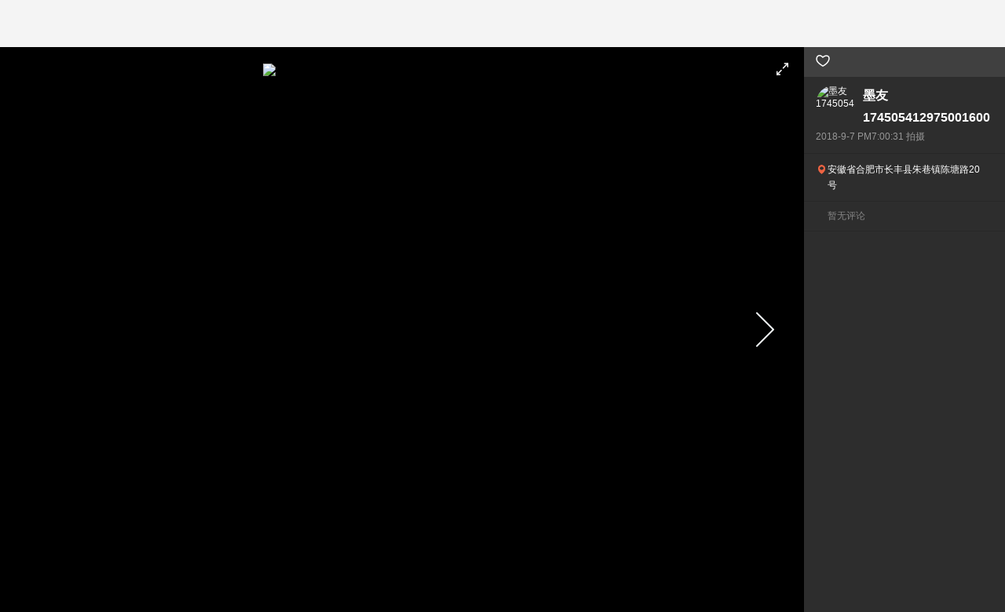

--- FILE ---
content_type: text/html; charset=UTF-8
request_url: https://tianqi.moji.com/liveview/picture/82351447
body_size: 2605
content:
<!DOCTYPE html>
<html lang="en">
    <head>
        <meta charset="utf-8">
        <meta name="viewport" content="width=device-width, initial-scale=1">
        <meta name="description" content="★墨迹天气★热心网友(墨友174505412975001600)分享天气时景图片，让你及时了解【安徽省合肥市长丰县朱巷镇陈塘路20号】天气情况，助您放心出行。">
        <meta name="keywords" content="安徽省合肥市长丰县朱巷镇陈塘路20号墨友174505412975001600分享时景">
        <meta name="author" content="Moji Weather Web Dev Team">
        <link rel="shortcut icon" href="https://h5tq.moji.com/f5/assets/tianqi/favicon.ico">
        <link rel="apple-touch-icon" href="https://h5tq.moji.com/f5/assets/tianqi/custom_icon.png">
        <link rel="apple-touch-icon" href="https://h5tq.moji.com/f5/assets/tianqi/touch-icon-iphone-60.png">
        <link rel="apple-touch-icon" sizes="76x76" href="https://h5tq.moji.com/f5/assets/tianqi/touch-icon-ipad-76.png">
        <link rel="apple-touch-icon" sizes="120x120" href="https://h5tq.moji.com/f5/assets/tianqi/touch-icon-iphone-retina-120.png">
        <link rel="apple-touch-icon" sizes="152x152" href="https://h5tq.moji.com/f5/assets/tianqi/touch-icon-ipad-retina-152.png">
        <meta name="mobile-agent" content="format=html5;url=https://m.moji.com/liveview/picture/82351447">
        <link rel="alternate" media="only screen and(max-width: 640px)" href="https://m.moji.com/liveview/picture/82351447">
        <meta http-equiv="X-UA-Compatible" content="IE=EmulateIE8; charset=UTF-8" /> 
        <meta http-equiv="X-UA-Compatible" content="IE=edge,chrome=1" />
        <title>安徽省合肥市长丰县朱巷镇陈塘路20号_墨友174505412975001600分享_天气时景_预报查询 - 墨迹天气</title>
        <link rel="stylesheet" href="https://h5tq.moji.com/tianqi/assets//styles/reset.css" charset="utf-8">
<link rel="stylesheet" href="https://h5tq.moji.com/tianqi/assets//styles/index.css"  charset="utf-8">
<link rel="stylesheet" href="https://h5tq.moji.com/tianqi/assets//styles/chanle.css"  charset="utf-8">
     </head>
<body>
<div class="head_box">
    <div class="head clearfix">
        <a class="logo" href="http://www.moji.com/">
            <img src="https://h5tq.moji.com/tianqi/assets/images/index/i_logo.png" alt="墨迹天气" height="31">
        </a>
        <div class="phone">
            <i id="head_shake" class="shake shake-rotate"><img src="https://h5tq.moji.com/tianqi/assets/images/icon/phone.png"></i>
            <span>随时随地 想查就查</span>
        </div>
        <div class="nav">
            <a href="http://www.moji.com/">首页</a>
            <a href="https://tianqi.moji.com">天气</a>
            <a href="http://www.moji.com/mjsoft/">下载</a>
            <!--<a href="http://www.moji.com/tob/">天气服务<sup style="margin: -32px 0 0 56px;">
                <img src="/assets//images/icon/head_hot.png"></sup>
            </a>-->
            <a href="https://tianqi.moji.com/news/index">资讯</a>
            <a href="http://www.moji.com/about/">关于墨迹</a>
        </div>
    </div>
</div>
<div class="live_detail clearfix">
    <div id="scenery_image_list" class="scenery_image_list clearfix">
        <div id="scenery_full" class="scenery_full"><img src="/assets/images/icon/full_screen.png"></div>
        <div id="scenery_unfull" class="scenery_full"><img src="/assets/images/icon/unfull_screen.png"></div>
        <div class="scenery_prev"></div>
        <div class="scenery_next"></div>
        <div class="scenery_image_detail">
            <img src="https://cdn.moji002.com/images/simgs/2018/09/11/15366185720.49384300.1374_android_1536618575109.jpg" alt="安徽省合肥市长丰县朱巷镇陈塘路20号天气预报">
        </div>
    </div>
    <div class="picture_own clearfix">
        <div class="picture_operate">
            <ul>
                <li class="clearfix">
                    <i><img src="/assets/images/icon/like.png"></i>
                    <span id="pic_praise_num"></span>
                </li>
            </ul>
        </div>
        <div class="picture_info clearfix">
            <div id="picture_info_pic" class="picture_info_pic"><img src="" alt="墨友174505412975001600"></div>
            <div class="picture_info_name">
                <p id="picture_info_nick"><strong>墨友174505412975001600</strong></p>
                <p id="picture_info_date">2018-9-7 PM7:00:31 拍摄</p>
            </div>
        </div>
        <div class="picture_line"></div>
        <div id="picture_info_addr" class="picture_info_addr">安徽省合肥市长丰县朱巷镇陈塘路20号</div>
        <div class="picture_line"></div>
        <div class="picture_comment">
            <div class="comment_list">
                                    <div class="no_comment_default">暂无评论</div>
                    <div class="picture_line"></div>
                            </div>
                    </div>
        <div style="display: none;">
                        </div>
    </div>
</div>

<input id="liveviewsimgurl" type="hidden" value="http://cdn.moji002.com/images/simgs/">
<input id="liveviewsthumburl" type="hidden" value="https://cdn.moji002.com/images/sthumb/">
<input id="pid" type="hidden" value="82351447">
<input id="city_id" type="hidden" value="1685">
<script src="https://h5tq.moji.com/tianqi/assets/scripts/libs/jquery.min.js"></script>
<script src="https://h5tq.moji.com/tianqi/assets/scripts/libs/jquery.cookie.js"></script>
<script src="https://h5tq.moji.com/tianqi/assets/scripts/libs/jquery.history.js"></script>
<script src="https://h5tq.moji.com/tianqi/assets//scripts/pages/liveview_picture.js"></script>

<script>
var _hmt = _hmt || [];
(function() {
      var hm = document.createElement("script");
        hm.src = "//hm.baidu.com/hm.js?49e9e3e54ae5bf8f8c637e11b3994c74";
        var s = document.getElementsByTagName("script")[0]; 
          s.parentNode.insertBefore(hm, s);
})();
</script>

<script>
//  (function(i,s,o,g,r,a,m){i['GoogleAnalyticsObject']=r;i[r]=i[r]||function(){
  //      (i[r].q=i[r].q||[]).push(arguments)},i[r].l=1*new Date();a=s.createElement(o),
    //          m=s.getElementsByTagName(o)[0];a.async=1;a.src=g;m.parentNode.insertBefore(a,m)
      //          })(window,document,'script','//www.google-analytics.com/analytics.js','ga');

//  ga('create', 'UA-49812585-12', 'auto');
//  ga('send', 'pageview');

</script>

<script>
//自动推送
(function(){
    var bp = document.createElement('script');
    var curProtocol = window.location.protocol.split(':')[0];
    if (curProtocol === 'https') {
        bp.src = 'https://zz.bdstatic.com/linksubmit/push.js';        
    }
    else {
        bp.src = 'http://push.zhanzhang.baidu.com/push.js';
    }
    var s = document.getElementsByTagName("script")[0];
    s.parentNode.insertBefore(bp, s);
})();
</script>

<script>
(function(){
    //手机抖动动画
    function phoneAnimate() {
        $("#head_shake").addClass("shake");
        var phone = setTimeout('$("#head_shake").removeClass("shake")',3000);
    }
    phoneAnimate();
})();
</script>
</body>
</html>


--- FILE ---
content_type: text/css
request_url: https://h5tq.moji.com/tianqi/assets//styles/index.css
body_size: 4366
content:
 * css reset
/* ************************************************************************* **
 * ************************************************************************* */
body,
dl,
dd,
ul,
ol,
h1,
h2,
h3,
p {
    margin: 0;
}
ul,
ol {
    padding: 0;
}
ul,
ol {
    list-style: none;
}
/* ************************************************************************* **
 * css g
 * ************************************************************************* */
body {
    font-family: "Open Sans","Helvetica Neue",Helvetica,Arial,sans-serif;
    font-size: 16px;
    background-color: #f4f4f4;
}
.clearfix:before,
.clearfix:after {
    content: " ";
    display: table;
}
.clearfix:after { clear: both; }

.level_1 {
    background-color: #8fc31f;
}
.level_2 {
    background-color: #d7af0e;
}
.level_3 {
    background-color: #f39800;
}
.level_4 {
    background-color: #e2361a;
}
.level_5 {
    background-color: #5f52a0;
}
.level_6 {
    background-color: #631541;
}

.wrap {
    width: 1000px;
    margin: 0 auto;
    position: relative;
}
.wrap .left {
    float: left;
    width: 755px;
}
.wrap .right {
    float: right;
    width: 224px;
}
.g_title {
    width: 100%;
    height: 46px;
    overflow: hidden;
}
.g_title span,
.g_title em {
    float: left;
    margin: 0 0 0 20px;

    color: #fff;
    font-size: 16px;
    line-height: 46px;
}
.g_title em {
    margin: 2px 0 0 10px;
    color: rgba(255, 255,255, .5);
    font-size: 12px;
    font-style: normal;

}
.g_title .nav {
    float: right;
    margin: 0 20px 0 0;
}
.g_title .nav li {
    float: left;
    height: 24px;
    margin: 11px 0 0 12px;
    padding: 0 4px;

    color: rgba(255, 255, 255, .6);
    line-height: 24px;
    font-size: 16px;
    cursor: pointer;
    border-bottom: 1px solid rgba(255, 255, 255, .6);
}
.g_title .nav li a {
    color: rgba(255, 255, 255, .6);
    text-decoration: none;
}
.g_title .nav li.active,
.g_title .nav li:hover {
    color: rgba(255, 255, 255, 1);
    border-bottom: 1px solid #fff;
}
.g_title .nav li.active a,
.g_title .nav li:hover a,
.g_title > a:hover {
    color: rgba(255, 255, 255, 1);
}
.g_title > a {
    float: right;
    margin: 0 20px 0 0;
    padding: 0 20px 0 0;

    color: rgba(255, 255, 255, .5);
    text-decoration: none;
    line-height: 46px;
    background: url(../images/icon/g_title_a.png) no-repeat right center;
}
#search {
    width: 100%;
    height:80px;
    position: relative;
}
#search .search {
    padding: 20px 0 0 0px;
}
#search .search_default {
    padding: 8px 0 0 0;
    float: left;
    color: #fff;
    font-weight: bolder;
    height: 24px;
    line-height: 24px;
    font-size: 20px;
    font-weight: normal;
}
#search .search_default em {
    font-weight: normal;
    white-space:nowrap;
    overflow: hidden;
    font-size: 20px;
    line-height: 26px;
    height: 26px;
    float: left;
    font-style: normal;
    padding: 0 0 0 30px;
    background: url(../images/icon/i_localhost.png) no-repeat left center;
}
#search .search_default strong {
    margin: 0 0 0 5px;
    float: left;
    height: 26px;
    width: 26px;
    background: url(../images/index/i_location.png) no-repeat right center;
    cursor: pointer;
}
#search .search_default b {
    padding: 0 0 0 12px;
    width: 26px;
    height: 26px;
    float: left;
    background: url(../images/index/i_search.png) no-repeat right center;
    cursor: pointer;
}
#search .search_default input {
    opacity: 0;
    width: 0px;
    overflow: hidden;
    float: left;
    height: 25px;
    line-height: 25px;
    padding: 0;
    border-bottom: 1px solid rgba(255, 255, 255, .2);
    border-width: 0 0 1px 0;
    outline: none;
    background: none;
    margin: 0 0 0 10px;
    font-size: 14px;
    color: #fff;
}
#search .search_default i {
    opacity: 0;
    float: left;
    width: 0px;
    height: 20px;
    margin: 0;
    background: url(../images/icon/search_close.png) no-repeat right bottom;
    background-size: 12px 12px;
    cursor: pointer;
}
#search .search_more {
    margin: 8px 0 0 0px;
    float: left;
    color: #fff;
    font-size: 16px;
    font-weight: bolder;
}
#search .search_more a {
    color: #fff;
    text-decoration: none;
    height: 26px;
    display: block;
    width: 26px;
    background: url(../../images/index/i_citys.png) no-repeat right center;
    font-size: 0;
}
#search .search_city {
    max-height: 140px;
    padding: 10px 0;
    width: 390px;
    position: absolute;
    top: 53px;
    left: 79px;
    background: rgba(255, 255, 255, .9);
    z-index: 2;
    overflow-y: scroll;
}
#search .search_city li a {
    padding: 0 30px;
    cursor: pointer;
    display: block;
    color: #747989;
    font-size: 14px;
    height: 25px;
    line-height: 25px;
    text-decoration: none;
}
#search .search_city li a:hover {
    background: rgba(116, 121, 137, .1);
    color: #1e98d6;
}
/* ************************************************************************* **
 * head & foot
 * ************************************************************************* */
.head_box {
    width: 100%;
    background: rgba(0, 0, 0, 1);
}
.head {
    width: 1000px;
    height: 60px;
    margin: 0px auto;
}
.head .logo {
    float:left;
    margin: 13px 0 0;
}
.head .nav {
    float: right;
    margin: 17px 0 0;
}
.head .nav a {
    float: left;
    margin: 0 0 0 35px;
    padding: 0 6px;
    position: relative;
    color: #fff;
    font-size: 14px;
    line-height: 27px;
    text-decoration: none;
}
.head .nav a:hover,
.head .nav .active {
    border-bottom: 1px solid rgba(255, 255, 255, 1);
}
.head .nav a sup {
    display: block;
    position: absolute;
    width: 26px;
    height: 16px;
    margin: -32px 0 0 52px;
}
.head .nav a sup img {
    width: 100%;
}
.phone {
    float: right;
    margin: 17px 0 0 100px;
}
.phone a {
    color: #00a0e9;
    text-decoration: none;
}
.phone img {
    vertical-align: middle;
}
.phone span {
    margin: 0 0 0 10px;
    font-size: 12px;
}
.foot_box {
    margin: 0px auto 0;
    width: 100%;
    background: #fff;
}
.foot {
    margin: 20px auto 40px;
    width: 1000px;
}
.foot .address {
    height: 32px;
    border-bottom: 1px solid rgba(0,0,0,.1);
}
.foot .address p {
    float: left;
    color: #898989;
    font-size: 12px;
    line-height: 32px;
}
.foot .address ul {
    float: right;
}
.foot .address li {
    float: left;
}
.foot .address li:nth-child(1) a {
    border-width: 0;
}
.foot .address a {
    display: inline-block;
    padding: 0 6px;
    color: #7e7e7e;
    font-size: 12px;
    line-height: 14px;
    text-decoration: none;
    border-left: 1px solid rgba(0, 0, 0, .1);
}
.foot .address a:hover {
    color: #000;
}
.foot .copyright {
    padding: 6px 0 0;
    color: #898989;
    font-size: 12px;
    line-height: 18px;
}
.related_link {
    width: 1000px;
    margin: 0 auto;
}
.related_link ul {
    font-size: 0;
}
.related_link ul > li {
    width: 200px;
    padding: 0 0 15px;
    display: inline-block;
    vertical-align: top;
}
.related_link ol li {
    height: 22px;
    color: #595757;
    font-size: 12px;
    font-weight: bold;
    line-height: 22px;
}
.related_link ol a {
    color: #727171;
    font-weight: normal;
    text-decoration: none;
}
.related_link ol a:hover {
    color: #000;
}
/* ************************************************************************* **
 * head
 * ************************************************************************* */
.search {
    height: 20px;
    padding: 24px 0 26px;
}
.search .site {
    float: left;
    height: 20px;
    padding: 0 0 0 26px;

    color: #fff;
    font-size: 14px;
    font-weight: bold;
    line-height: 20px;
    background: url(../images/index/i_site.png) no-repeat 2px center;
}
.search .location,
.search .open,
.search .more_city {
    float: left;
    height: 20px;
    margin: 0 0 0 13px;
    line-height: 20px;
    cursor: pointer;
}
.search .location img,
.search .open img,
.search .more_city img {
    display: inline-block;
    vertical-align: middle;
}
/* ************************************************************************* **
 * weather info
 * ************************************************************************* */
.wea_info_avator {
    position: relative;
    height: 330px;
}
.wea_info_avator div {
    position: absolute;
    left: 0;
    right: 0;
    bottom: 10px;
    display: none;
    height: 35px;

    font-size: 16px;
    line-height: 35px;
    text-align: center;
}
.wea_info_avator div a {
    color: #fff;
    border-bottom: 1px solid #fff;
    text-decoration: none;
}
.wea_info_avator div span {
    color: #fff;
}
.wea_info_avator img {
    max-height: 330px;

    display: inline-block;
    vertical-align: middle;
}
.wea_alert {
    width: 100%;
}
.wea_alert li {
    float: left;
    height: 42px;
    margin: 0 20px 0 0;

    background: rgba(0, 0, 0, .3);
    border-radius: 42px;
}
.wea_alert li a {
    display: block;
}
.wea_alert span {
    float: left;
    height: 30px;
    width: 30px;
    margin: 6px 5px;

    font-size: 1px;

    line-height: 30px;
    text-align: center;

    border-radius: 30px;
}
.wea_alert span img {
    max-width: 16px;
    max-height: 16px;
    display: inline-block;
    vertical-align: middle;
}
.wea_alert em {
    float: left;
    height: 30px;
    margin: 6px 25px 0 5px;

    color: #fff;
    line-height: 30px;
    font-style: normal;
}
#warning {
    padding: 78px 0 0 0;
    float: right;
    position: absolute;
    right: 0;
    top: 120px;
    overflow: hidden;
}
#warning ul {
    margin: -10px 0 0 0;
}
#warning li {
    height: 44px;
    float: left;
    clear: both;
    margin: 10px 0 0 0;
    border-radius: 44px;
    background: rgba(0, 0, 0, .3);
}
#warning li a {
    display: block;
}
#warning li span {
    float: left;
    margin: 7px 0 0 7px;
    width: 30px;
    height: 30px;
    font-size: 0;
    border-radius: 30px;
    overflow: hidden;
    background-position: center center;
    background-repeat: no-repeat;
    background-size: 50% auto;
}
#warning li span img {
    max-width: 15px;
    max-height: 15px;
    display: block;
    margin: 15% auto 0;
}
#warning li em {
    padding: 0 20px 0 10px;
    line-height: 44px;
    float: left;
    color: #fff;
    font-size: 16px;
    font-weight: normal;
    font-style: normal;
}
#warning .warning_aqi_num_1 {
    background-color: #8fc31f;
    background-image: url(../../images/aqi/1.png);
}
#warning .warning_aqi_num_2 {
    background-color: #d7af0e;
    background-image: url(../../images/aqi/2.png);
}
#warning .warning_aqi_num_3 {
    background-color: #f39800;
    background-image: url(../../images/aqi/3.png);
}
#warning .warning_aqi_num_4 {
    background-color: #e2361a;
    background-image: url(../../images/aqi/4.png);
}
#warning .warning_aqi_num_5 {
    background-color: #5f52a0;
    background-image: url(../../images/aqi/5.png);
}
#warning .warning_aqi_num_6 {
    background-color: #631541;
    background-image: url(../../images/aqi/6.png);
}
#warning .warning_alert_num_1 {
    background-color: #8fc31f;
}
#warning .warning_alert_num_2 {
    background-color: #d7af0e;
}
#warning .warning_alert_num_3 {
    background-color: #f39800;
}
#warning .warning_alert_num_4 {
    background-color: #e2361a;
}
#warning .warning_alert_num_5 {
    background-color: #5f52a0;
}
#warning .warning_alert_num_6 {
    background-color: #631541;
}
#live_index {
    width: 756px;
    float: left;
    margin: 20px 0 0 0;
    background: rgba(0, 0 , 0, .3);
}
#live_index .live_index_title {
    width: 100%;
    height: 44px;
    border: 1px solid rgba(255, 255, 255, .2);
    border-width: 0 0 1px 0;
}
#live_index .live_index_title h2 {
    line-height: 44px;
    padding: 0 10px 0 20px;
    color: #fff;
    font-weight: normal;
    float: left;
    font-size: 16px;
}
#live_index .live_index_title span {
    line-height: 44px;
    color: #fff;
    float: left;
    opacity: .5;
    font-size: 12px;
}
#live_index .live_index_grid {
    width: 100%;
    overflow: hidden;
    border: 1px solid rgba(255, 255, 255, .2);
    border-width: 0 0 1px 0;
}
#live_index .live_index_grid ul {
    margin: -1px -1px -1px 1px;
}
#live_index .live_index_grid li {
    float: left;
    display: block;
    width: 188px;
    height: 76px;
    border: 1px solid rgba(255, 255, 255, .2);
    border-width: 0 1px 1px 0;
    cursor: pointer;
}
#live_index .live_index_grid li a {
    display: block;
}
#live_index .live_index_grid span {
    float: left;
    width: 50px;
    height: 44px;
    margin: 17px 0 0 15px;
}
#live_index .live_index_grid span img {
    margin: 0 auto;
    display: block;
}
#live_index .live_index_grid dl {
    float: right;
    margin: 17px 20px 0 0;
}
#live_index .live_index_grid dt {
    font-size: 16px;
    color: #fff;
    opacity: .5;
    line-height: 20px;
    text-align: right;
}
#live_index .live_index_grid dd {
    text-align: right;
    font-size: 16px;
    color: #fff;
    line-height: 28px;
}

.wea_weather {
    width: 100%;
}
.wea_weather {
    margin: 25px 0 0;
}
.wea_weather em {
    position: relative;
    float: left;

    color: #fff;
    font-family: "Arial";
    font-size: 170px;
    font-style: normal;
    line-height: 1;
}
.wea_weather em::before {
    position: absolute;
    top: 18px;
    right: -20px;

    font-size: 48px;

    content: '°';
}
.wea_weather span {
    float: left;
    padding: 58px 0 0;
}
.wea_weather span img {
    height: 100px;
}
.wea_weather b {
    float: left;
    padding: 112px 0 0;

    color: #fff;
    font-size: 30px;
}
.wea_weather strong {
    float: left;
    padding: 125px 0 0 15px;

    color: #fff;
    font-size: 16px;
    font-weight: normal;
}
.wea_about {
    color: #fff;
    font-size: 20px;
}
.wea_about span,
.wea_about em,
.wea_about b {
    float: left;
    height: 28px;
    padding: 0 0 0 35px;

    font-weight: normal;
    font-style: normal;

    line-height: 28px;
    background: url(../images/index/i_water.png) no-repeat left top;
}
.wea_about em {
    margin: 0 0 0 40px;
    background: url(../images/index/i_wind.png) no-repeat left top;
}
.wea_about b {
    margin: 0 0 0 40px;
    background: url(../images/index/i_car.png) no-repeat left top;
}
.wea_tips {
    margin: 20px 0 0;
}
.wea_tips span {
    float: left;
    height: 30px;
    color: #fff;
    font-size: 16px;
    line-height: 30px;
    padding: 0 14px;
    background: rgba(0, 0, 0, .3);
    border-radius: 14px;
}
.wea_tips em {
    float: left;
    height: 30px;
    color: #fff;
    font-size: 16px;
    font-style: normal;
    padding: 0 10px;
    line-height: 30px;
}
/* ************************************************************************* **
 * forecast
 * ************************************************************************* */
.forecast {
    background: rgba(0, 0, 0, .3);
}
.forecast .days {
    float: left;
    width:715px;
    height: 58px;
    padding: 0 20px;

    font-size: 0;
    line-height: 58px;
    border-bottom: 1px solid rgba(255, 255, 255, .2);
}
.forecast .days:last-child {
    border-width: 0;
}
.forecast .days li {
    float: left;
    color: #fff;
    font-size: 16px;
    line-height: 58px;
    text-align: left;
}

.forecast .days li a {
    height: 24px;
    padding: 0 4px;

    display: inline-block;
    vertical-align: center;

    color: rgba(255, 255, 255, .7);
    text-align: left;
    text-decoration: none;
    line-height: 24px;
    border-bottom: 1px solid rgba(255, 255, 255, .7);
}
.forecast .days li a:hover {
    color: rgba(255, 255, 255, 1);
    border-bottom: 1px solid rgba(255, 255, 255, 1);
}

.forecast .days li span {
    float: left;
    height: 58px;
    padding: 0 10px 0 0;
    line-height: 58px;
    font-size: 0;
}
.forecast .days li img {
    display: inline-block;
    vertical-align: middle;
    max-width: 28px;
    max-height: 28px;
}
.forecast .days li em {
    font-style: normal;
}
.forecast .days li b {
    float: right;
    font-weight: normal;
}
.forecast .days li strong {
    display: inline-block;
    vertical-align: middle;

    height: 26px;
    padding: 0 10px;

    line-height: 26px;
    font-weight: normal;
    border-radius: 13px;
}
.forecast .days li:nth-child(1) {
    width: 112px;
}
.forecast .days li:nth-child(2) {
    width: 164px;
}
.forecast .days li:nth-child(3) {
    width: 142px;
}
.forecast .days li:nth-child(4) {
    width: 102px;
}
.forecast .days li:nth-child(5) {
    float: right;
}
/* ************************************************************************* **
 * hours
 * ************************************************************************* */
.hours {
    margin: 20px 0 0;
    background: rgba(0, 0 , 0, .3);
}
.hours .charts {
    //height: 216px;
}
.hours .charts .canvas {
    margin: 30px 0 0 80px;
    position: relative;
    width: 630px;
    height: 150px;
    overflow: hidden;
}
.hours .charts .canvas_box {
    position: absolute;
    top: 0;
    left: 0;
    width: 2000px;
    height: 150px;
}
.hours .charts canvas {
    position: absolute;
    top: 0px;
    left: 0px;
    width: 2000px;
    height: 150px;
}
.canvas_point {
    position: absolute;
    top: -2px;
    left: -19px;

    display: none;
    width: 78px;
    height: 62px;
}
.canvas_point span {
    position: absolute;
    bottom: 0;
    left: 27px;
    z-index: 1;

    width: 24px;
    height: 24px;

    cursor: pointer;
    background: rgba(255, 255, 255, .3);
    border-radius: 24px;
}
.canvas_point.canvas_point_left span {
    left: -1px;
}
.canvas_point.canvas_point_right span {
    left: 50px;
}
.canvas_point div {
    position: absolute;
    top: 0;
    left: 0;
    z-index: 2;

    width: 78px;
    height: 42px;

    line-height: 34px;
    text-align: center;
    cursor: pointer;
    background: url(../images/icon/chart_ele.png) no-repeat center center;
}
.canvas_point.canvas_point_left div {
    background: url(../images/icon/chart_left.png) no-repeat center center;
}
.canvas_point.canvas_point_right div {
    background: url(../images/icon/chart_right.png) no-repeat center center;
}
.canvas_point div em,
.canvas_point div img {
    height: 28px;
    vertical-align: middle;
    display: inline-block;
}
.canvas_point div em {
    color: #fff;
    font-size: 14px;
    font-style: normal;
    text-align: right;
    line-height: 28px;
}
.canvas_point div img {
    width: 28px;
    height: 28px;
}
/* ************************************************************************* **
 * hours
 * ************************************************************************* */
.live {
    margin: 20px 0 0;
    background: rgba(0, 0, 0, .3);
}
.live .grid {
    width: 100%;
    overflow: hidden;
    border: 1px solid rgba(255, 255, 255, .2);
    border-width: 1px 0 1px 0;
}
.live .grid ul {
    margin: -1px -1px -1px 0px;
}
.live .grid li {
    float: left;
    width: 188px;
    height: 76px;
    border: 1px solid rgba(255, 255, 255, .2);
    border-width: 0 1px 1px 0;
}
.live .grid li:nth-child(4n) {
    border-width: 0 0 1px 0;
}
.live .grid li a {
    cursor: default;
    display: block;
}
.live .grid span {
    float: left;
    width: 50px;
    height: 44px;
    margin: 17px 0 0 15px;
}
.live .grid span img {
    margin: 0 auto;
    display: block;
}
.live .grid dl {
    float: right;
    margin: 17px 20px 0 0;
}
.live .grid dt {
    font-size: 16px;
    color: #fff;
    line-height: 20px;
    text-align: right;
}
.live .grid dd {
    text-align: right;
    font-size: 16px;
    opacity: .5;
    color: #fff;
    line-height: 28px;
}
/* ************************************************************************* **
 * liveview
 * ************************************************************************* */
.liveview {
    width: 100%;

    background: rgba(0, 0, 0, .3);
}
.liveview.liveview_index {
    height: 376px;
}
.liveview .title,
.near .title {
    padding: 0 20px;
    height: 46px;
}
.liveview .title em,
.near .title em {
    float: left;
    color: #fff;
    font-size: 16px;
    line-height: 46px;
    font-style: normal;
}
.liveview .title a,
.near .title a {
    padding: 0 20px 0 0;
    float: right;
    color: rgba(255, 255, 255, .6);
    font-size: 16px;
    line-height: 46px;
    text-decoration: none;

    background: url(../images/icon/g_title_a.png) no-repeat right center;
}
.liveview .title a:hover,
.near .title a:hover {
    color: rgba(255, 255, 255, 1);
}
.liveview li {
    width: 100%;
    margin: 15px 0 0;
    position: relative;
}
.liveview.liveview_index li {
    height: 150px;
}
.liveview li:hover {
    opacity: .7;
}
.liveview li a {
    width: 100%;
    height: 100%;
    display: block;
}
.liveview li span {
    width: 100%;
    height: 100%;
    display: block;
    overflow: hidden;
}
.liveview li img {
    width: 100%;
    height: 100%;
    display: block;
}
.liveview li h2 {
    position: absolute;
    left: 0px;
    right: 0px;
    bottom: 0px;
    height: 22px;
    padding: 0 16px;

    color: #fff;
    font-size: 12px;
    line-height: 22px;
    font-weight: normal;
    overflow: hidden; text-overflow:ellipsis;white-space:nowrap;

    background: rgba(0, 0, 0, .7);
}
/* ************************************************************************* **
 * near
 * ************************************************************************* */
.near {
    width: 100%;
    height: 192px;
    margin: 20px 0 0;
    background: rgba(0, 0, 0, .3);
}
.near .title {
}
.near .item {
    height: 148px;
}
.near .item ul {
    margin: 4px 20px 0;
}
.near .item li {
    float: left;
    width: 82px;
    height: 34px;
    margin: 0 10px 0 0;
}
.near .item a {
    width: 100%;
    display: block;

    color: #fff;
    font-size: 12px;
    line-height: 34px;
    text-decoration: none;
    overflow: hidden; text-overflow:ellipsis;white-space:nowrap;
}
.near .item a:hover {
    opacity: .7;
}
/* ************************************************************************* **
 * calendar
 * ************************************************************************* */
.calendar {
    margin-top: 20px;
    background: rgba(0, 0, 0, .3);
}
.calendar .select {
    height: 40px;
    border-bottom: 1px solid rgba(255, 255, 255, .2);
}
.calendar .select div {
    position: relative;
    float: left;
    line-height: 40px;
    color: #fff;
    font-size: 16px;
}
.calendar .select em {
    font-style: normal;
}
.calendar .select .active {
    background-color: rgba(255, 255, 255, .1);
}
.calendar .select_year em,
.calendar .select_month em {
    width: 60px;
    background: url(../images/icon/calendar_select_bg.png) no-repeat right center;
    margin: 0 20px 0 0;
    padding: 0 20px 0 20px;
    cursor: pointer;
}
.calendar .select_month em {
    width: 40px;
    padding: 0 20px 0 10px;
}
.calendar .select ul {
    padding: 4px 0;
    display: none;
    width: 74px;
    height: auto;
    background: #fff;
    position: absolute;
    top: 37px;
    left: 10px;
    z-index: 1;
}
.calendar .select ul:after {
    position: absolute;
    top: -7px;
    left: 12px;
    width: 13px;
    height: 7px;
    content: '';
    background: url(../images/icon/calendar_icon.png) no-repeat center center;
}
.calendar .select_month ul {
    width: 74px;
    color: #747989;
    padding: 4px 0;
    left: -7px;
    top: 37px;
}
.calendar .select_month ul:after {
    position: absolute;
    top: -7px;
    left: 31px;
    width: 13px;
    height: 7px;
    content: '';
    background: url(../../images/icon/calendar_icon.png) no-repeat center center;
}
.calendar .select li {
    line-height: 25px;
    font-size: 14px;
    text-align: center;
    cursor: pointer;
    color: #747989;
}
.calendar .select li:hover {
    color: #1e98d6;
    background: rgba(116, 121, 137, .1);
    text-align: center;
    cursor: pointer;
}
.calendar .select div:nth-child(4) {
    float: right;
    width: 88px;
    height: 26px;
    line-height: 26px;
    background: rgba(0, 0, 0, .1);
    margin: 7px 11px 0 0;
    font-size: 14px;
    text-align: center;
    cursor: pointer;
}

.calendar .grid_title {
    height: 40px;
    border-bottom: 1px solid rgba(255, 255, 255, .2);
}
.calendar .grid_title li {
    float: left;
    width: 142px;
    line-height: 40px;
    color: #fff;
    font-size: 16px;
    text-align: center;
}
.calendar .grid_title li:nth-child(7),
.calendar .grid_title li:nth-child(1) {
    color: #fff390;
}
.calendar .grid {
    width: 100%;
    overflow: hidden;
}
.calendar .grid ul {
    margin: 0 -1px 0 0px;
}
.calendar .calendar_tips {
    width: 100%;
    height: 100px;
    border-bottom: 1px solid rgba(255, 255, 255, .2);
    font-size: 16px;
    text-align: center;
    line-height: 100px;
    color: #fff;
}
.calendar .item {
    float: left;
    width: 142px;
    height: 142px;
    border: 1px solid rgba(255, 255, 255, .2);
    border-width: 0 1px 1px 0;
    position: relative;
}
.calendar .item.active {
    background: rgba(0, 0, 0, .4);
    animation: star 3s;
}
@keyframes star
{
    0% {background: rgba(0, 0, 0, .1);}
    50% {background: rgba(255, 255, 255, .1);}
    100% {background: rgba(0, 0, 0, .4);}
}
.calendar .item:hover {
    background: rgba(0, 0, 0, .3);
}
.calendar .item span {
    width: 16px;
    height: 16px;
    position: absolute;
    background: url(../images/icon/calendar_grid_xiu.png) no-repeat center center;
    top: 14px;
    left: 20px;
}
.calendar .item em {
    position: absolute;
    top: 14px;
    right: 20px;
    color: #fff;
    text-align: right;
    font-size: 16px;
    font-style: normal;
    font-weight: bold;
}
.calendar .item b {
    margin: 46px 0 6px 20px;
    display: block;
    width: 30px;
    height: 30px;
}
.calendar .item b img {
    width: 100%;
    height: 100%;
}
.calendar .item p {
    line-height: 25px;
    color: #fff;
    font-size: 14px;
    padding: 0 0 0 20px;
}
.calendar .item p:nth-child(5) {
    opacity: 0.5;
}

/* ************************************************************************* **
 * note
 * ************************************************************************* */
.note {
    margin: 20px auto;
    background: rgba(0, 0, 0, .3);
}
.note .item {
    float: left;
    width: 372px;
    margin: 0 0 0 76px;
}
.note .item:nth-child(2) {
    margin: 0 0 0 90px;
}
.note .pic {
    width: 100%;
    height: 146px;
    position: relative;
}
.note .pic a {
    width: 100%;
    height: 146px;
    display: block;
    text-decoration: none;
}
.note .item img {
    width: 100%;
    height: 100%;
    position: absolute;
    top: 0;
    left: 0;
}
.note .item span {
    position: absolute;
    left: 0;
    right: 0;
    bottom: 0;
    z-index: 1;
    height: 38px;
    padding: 0 10px;

    color: #fff;
    line-height: 38px;
    overflow: hidden; text-overflow:ellipsis;white-space:nowrap;
    background: rgba(0, 0, 0, .6);
}
.note .list {
    padding: 10px 0 0;
}
.note .list li {
    width: 100%;
    height: 38px;
}
.note .list li a {
    display: block;
    width: 100%;
    color: #fff;
    font-size: 16px;
    text-decoration: none;
    overflow: hidden; text-overflow:ellipsis;white-space:nowrap;
}

/* ************************************************************************* **
 * chart
 * ************************************************************************* */
.hours .chart {
    width:  100%;
    height: 216px;
    position: relative;
}
.hours .chart .prev,
.hours .chart .next {
    position: absolute;
    top: 60px;
    left: 20px;

    width: 23px;
    height: 44px;

    opacity: 0.6;
    cursor: pointer;
    background: url(../images/icon/scenery_prev.png) no-repeat center center;
}
.hours .chart .next {
    left: auto;
    right: 20px;

    background: url(../images/icon/scenery_next.png) no-repeat center center;
}
.hours .chart .prev:hover,
.hours .chart .next:hover {
    opacity: 1;
}
.hours .chart .num {
    position: absolute;
    top: 30px;
    left: 40px;

    width: 40px;

    color: #fff;
    text-align: right;
}
.hours .chart .num span {
    height: 40px;
    display: block;
}

/* ************************************************************************* **
 * forecast by zhanfeng
 * ************************************************************************* */
.forecast_live{
    width: 756px;
}
.forecast_live .time {
    float: right;
    margin-right: 20px;
}
#skin {
    position: fixed;
    top: 0;
    right: 0;
    bottom: 0;
    left: 0;
    width: 100%;
    height: 100%;
    z-index: -1;
    overflow: hidden;
}

/* ************************************************************************* **
 * crumb
 * ************************************************************************* */
 .crumb{
    padding: 0px 0 0 0;
 }
 .crumb ul > li{
    float: left;
    height: 26px;
    line-height: 26px;
    
    text-align: center;
    list-style: none;
    color: #fff;
    font-size: 14px;
 }
 .crumb li:last-child{
    padding: 0 10px;
    border-radius: 5px;
    border: 1px solid rgba(255, 255, 255, 1);
 }
 .crumb li a{
    float: left;
    margin: 0;
    padding: 0 10px;
    border-radius: 5px;
    border: 1px solid rgba(255, 255, 255, .2);
    display: inline-block;
    font-size: 14px;
    color: rgba(255, 255, 255, .6);
    text-decoration: none;
 }
 .crumb li i{
    display: inline-block;
    float: left;
    margin: 0 10px;
    height: 26px;
    width: 10px;
    background: url(../images/icon/g_title_a.png) right center no-repeat;
 }
 /*灰色crumb*/
 .crumb_gray li a{
    color: rgba(89, 87, 87, .6);
    border-color: rgba(89, 87, 87, .2);
 }
 .crumb_gray li:last-child{
    color: rgba(89, 87, 87, 1);
    border-color: rgba(89, 87, 87, 1);
 }
 .crumb_gray li i{
    background: url(../images/icon/more.png) right center no-repeat;
 }
 .comm_box > .crumb {
    margin: 40px 0 0 0;
 }
 /* ************************************************************************* **
 * page
 * ************************************************************************* */
.page {
    padding: 0 0 0 20px;
    text-align: center;
    font-size: 14px;
}
.page a,
.page span {
    height: 24px;
    padding: 0 7px;
    border: 1px solid #ccc;
    text-align: center;
    line-height: 24px;
    margin: 0 0 0 10px;
    color: #767d89;
    text-decoration: none;
    display: inline-block;
    cursor: pointer;
}
.page a:hover{
    border-color: #7ac5ea;
}
.page span {
    color: #ccc;
    cursor: default;
}
.page .current {
    cursor: default;
    color: #999;
    border-color: #7ac5ea;
}
.crumb_box{
    margin: 40px 0 0 0;
}
/* ************************************************************************* **
 * un background liveview near
 * ************************************************************************* */
.unBgRight {
    margin: 0 0 20px 0;
}
.unBgRight .liveview,
.unBgRight .near{
    background: #fff;
}
.unBgRight .liveview .title em,
.unBgRight .near .title em{
    color: rgba(0, 0, 0, .7);
}
.unBgRight .liveview .title a,
.unBgRight .near .title a{
    color: rgba(0, 0, 0, .7);
    background: url(../../images/icon/more.png) no-repeat right center;
}
.unBgRight .near .item a{
    color: #000;
}

